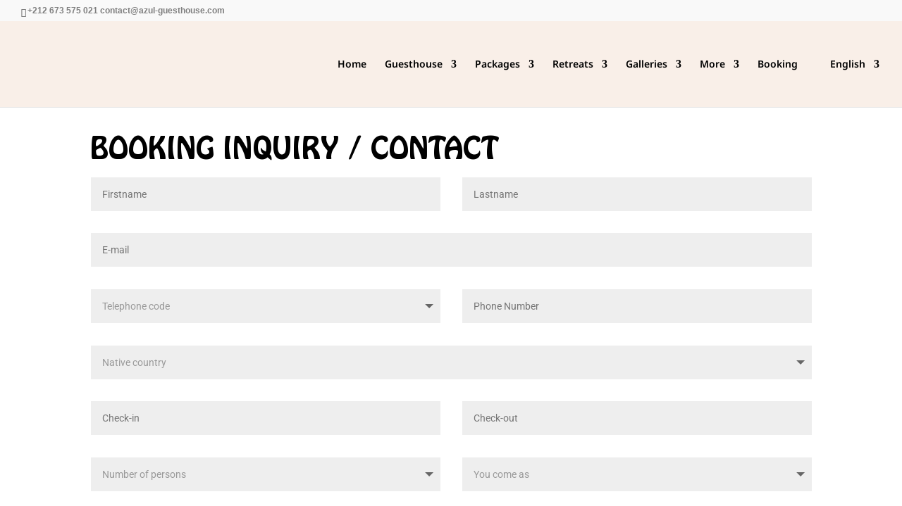

--- FILE ---
content_type: text/html; charset=utf-8
request_url: https://www.google.com/recaptcha/api2/anchor?ar=1&k=6LcAZwAiAAAAAP083eiC6Htj6pH1JvYGeGYOIgPw&co=aHR0cHM6Ly93d3cuYXp1bC1ndWVzdGhvdXNlLmNvbTo0NDM.&hl=en&v=PoyoqOPhxBO7pBk68S4YbpHZ&size=invisible&anchor-ms=20000&execute-ms=30000&cb=fjinm0b5e2c2
body_size: 48621
content:
<!DOCTYPE HTML><html dir="ltr" lang="en"><head><meta http-equiv="Content-Type" content="text/html; charset=UTF-8">
<meta http-equiv="X-UA-Compatible" content="IE=edge">
<title>reCAPTCHA</title>
<style type="text/css">
/* cyrillic-ext */
@font-face {
  font-family: 'Roboto';
  font-style: normal;
  font-weight: 400;
  font-stretch: 100%;
  src: url(//fonts.gstatic.com/s/roboto/v48/KFO7CnqEu92Fr1ME7kSn66aGLdTylUAMa3GUBHMdazTgWw.woff2) format('woff2');
  unicode-range: U+0460-052F, U+1C80-1C8A, U+20B4, U+2DE0-2DFF, U+A640-A69F, U+FE2E-FE2F;
}
/* cyrillic */
@font-face {
  font-family: 'Roboto';
  font-style: normal;
  font-weight: 400;
  font-stretch: 100%;
  src: url(//fonts.gstatic.com/s/roboto/v48/KFO7CnqEu92Fr1ME7kSn66aGLdTylUAMa3iUBHMdazTgWw.woff2) format('woff2');
  unicode-range: U+0301, U+0400-045F, U+0490-0491, U+04B0-04B1, U+2116;
}
/* greek-ext */
@font-face {
  font-family: 'Roboto';
  font-style: normal;
  font-weight: 400;
  font-stretch: 100%;
  src: url(//fonts.gstatic.com/s/roboto/v48/KFO7CnqEu92Fr1ME7kSn66aGLdTylUAMa3CUBHMdazTgWw.woff2) format('woff2');
  unicode-range: U+1F00-1FFF;
}
/* greek */
@font-face {
  font-family: 'Roboto';
  font-style: normal;
  font-weight: 400;
  font-stretch: 100%;
  src: url(//fonts.gstatic.com/s/roboto/v48/KFO7CnqEu92Fr1ME7kSn66aGLdTylUAMa3-UBHMdazTgWw.woff2) format('woff2');
  unicode-range: U+0370-0377, U+037A-037F, U+0384-038A, U+038C, U+038E-03A1, U+03A3-03FF;
}
/* math */
@font-face {
  font-family: 'Roboto';
  font-style: normal;
  font-weight: 400;
  font-stretch: 100%;
  src: url(//fonts.gstatic.com/s/roboto/v48/KFO7CnqEu92Fr1ME7kSn66aGLdTylUAMawCUBHMdazTgWw.woff2) format('woff2');
  unicode-range: U+0302-0303, U+0305, U+0307-0308, U+0310, U+0312, U+0315, U+031A, U+0326-0327, U+032C, U+032F-0330, U+0332-0333, U+0338, U+033A, U+0346, U+034D, U+0391-03A1, U+03A3-03A9, U+03B1-03C9, U+03D1, U+03D5-03D6, U+03F0-03F1, U+03F4-03F5, U+2016-2017, U+2034-2038, U+203C, U+2040, U+2043, U+2047, U+2050, U+2057, U+205F, U+2070-2071, U+2074-208E, U+2090-209C, U+20D0-20DC, U+20E1, U+20E5-20EF, U+2100-2112, U+2114-2115, U+2117-2121, U+2123-214F, U+2190, U+2192, U+2194-21AE, U+21B0-21E5, U+21F1-21F2, U+21F4-2211, U+2213-2214, U+2216-22FF, U+2308-230B, U+2310, U+2319, U+231C-2321, U+2336-237A, U+237C, U+2395, U+239B-23B7, U+23D0, U+23DC-23E1, U+2474-2475, U+25AF, U+25B3, U+25B7, U+25BD, U+25C1, U+25CA, U+25CC, U+25FB, U+266D-266F, U+27C0-27FF, U+2900-2AFF, U+2B0E-2B11, U+2B30-2B4C, U+2BFE, U+3030, U+FF5B, U+FF5D, U+1D400-1D7FF, U+1EE00-1EEFF;
}
/* symbols */
@font-face {
  font-family: 'Roboto';
  font-style: normal;
  font-weight: 400;
  font-stretch: 100%;
  src: url(//fonts.gstatic.com/s/roboto/v48/KFO7CnqEu92Fr1ME7kSn66aGLdTylUAMaxKUBHMdazTgWw.woff2) format('woff2');
  unicode-range: U+0001-000C, U+000E-001F, U+007F-009F, U+20DD-20E0, U+20E2-20E4, U+2150-218F, U+2190, U+2192, U+2194-2199, U+21AF, U+21E6-21F0, U+21F3, U+2218-2219, U+2299, U+22C4-22C6, U+2300-243F, U+2440-244A, U+2460-24FF, U+25A0-27BF, U+2800-28FF, U+2921-2922, U+2981, U+29BF, U+29EB, U+2B00-2BFF, U+4DC0-4DFF, U+FFF9-FFFB, U+10140-1018E, U+10190-1019C, U+101A0, U+101D0-101FD, U+102E0-102FB, U+10E60-10E7E, U+1D2C0-1D2D3, U+1D2E0-1D37F, U+1F000-1F0FF, U+1F100-1F1AD, U+1F1E6-1F1FF, U+1F30D-1F30F, U+1F315, U+1F31C, U+1F31E, U+1F320-1F32C, U+1F336, U+1F378, U+1F37D, U+1F382, U+1F393-1F39F, U+1F3A7-1F3A8, U+1F3AC-1F3AF, U+1F3C2, U+1F3C4-1F3C6, U+1F3CA-1F3CE, U+1F3D4-1F3E0, U+1F3ED, U+1F3F1-1F3F3, U+1F3F5-1F3F7, U+1F408, U+1F415, U+1F41F, U+1F426, U+1F43F, U+1F441-1F442, U+1F444, U+1F446-1F449, U+1F44C-1F44E, U+1F453, U+1F46A, U+1F47D, U+1F4A3, U+1F4B0, U+1F4B3, U+1F4B9, U+1F4BB, U+1F4BF, U+1F4C8-1F4CB, U+1F4D6, U+1F4DA, U+1F4DF, U+1F4E3-1F4E6, U+1F4EA-1F4ED, U+1F4F7, U+1F4F9-1F4FB, U+1F4FD-1F4FE, U+1F503, U+1F507-1F50B, U+1F50D, U+1F512-1F513, U+1F53E-1F54A, U+1F54F-1F5FA, U+1F610, U+1F650-1F67F, U+1F687, U+1F68D, U+1F691, U+1F694, U+1F698, U+1F6AD, U+1F6B2, U+1F6B9-1F6BA, U+1F6BC, U+1F6C6-1F6CF, U+1F6D3-1F6D7, U+1F6E0-1F6EA, U+1F6F0-1F6F3, U+1F6F7-1F6FC, U+1F700-1F7FF, U+1F800-1F80B, U+1F810-1F847, U+1F850-1F859, U+1F860-1F887, U+1F890-1F8AD, U+1F8B0-1F8BB, U+1F8C0-1F8C1, U+1F900-1F90B, U+1F93B, U+1F946, U+1F984, U+1F996, U+1F9E9, U+1FA00-1FA6F, U+1FA70-1FA7C, U+1FA80-1FA89, U+1FA8F-1FAC6, U+1FACE-1FADC, U+1FADF-1FAE9, U+1FAF0-1FAF8, U+1FB00-1FBFF;
}
/* vietnamese */
@font-face {
  font-family: 'Roboto';
  font-style: normal;
  font-weight: 400;
  font-stretch: 100%;
  src: url(//fonts.gstatic.com/s/roboto/v48/KFO7CnqEu92Fr1ME7kSn66aGLdTylUAMa3OUBHMdazTgWw.woff2) format('woff2');
  unicode-range: U+0102-0103, U+0110-0111, U+0128-0129, U+0168-0169, U+01A0-01A1, U+01AF-01B0, U+0300-0301, U+0303-0304, U+0308-0309, U+0323, U+0329, U+1EA0-1EF9, U+20AB;
}
/* latin-ext */
@font-face {
  font-family: 'Roboto';
  font-style: normal;
  font-weight: 400;
  font-stretch: 100%;
  src: url(//fonts.gstatic.com/s/roboto/v48/KFO7CnqEu92Fr1ME7kSn66aGLdTylUAMa3KUBHMdazTgWw.woff2) format('woff2');
  unicode-range: U+0100-02BA, U+02BD-02C5, U+02C7-02CC, U+02CE-02D7, U+02DD-02FF, U+0304, U+0308, U+0329, U+1D00-1DBF, U+1E00-1E9F, U+1EF2-1EFF, U+2020, U+20A0-20AB, U+20AD-20C0, U+2113, U+2C60-2C7F, U+A720-A7FF;
}
/* latin */
@font-face {
  font-family: 'Roboto';
  font-style: normal;
  font-weight: 400;
  font-stretch: 100%;
  src: url(//fonts.gstatic.com/s/roboto/v48/KFO7CnqEu92Fr1ME7kSn66aGLdTylUAMa3yUBHMdazQ.woff2) format('woff2');
  unicode-range: U+0000-00FF, U+0131, U+0152-0153, U+02BB-02BC, U+02C6, U+02DA, U+02DC, U+0304, U+0308, U+0329, U+2000-206F, U+20AC, U+2122, U+2191, U+2193, U+2212, U+2215, U+FEFF, U+FFFD;
}
/* cyrillic-ext */
@font-face {
  font-family: 'Roboto';
  font-style: normal;
  font-weight: 500;
  font-stretch: 100%;
  src: url(//fonts.gstatic.com/s/roboto/v48/KFO7CnqEu92Fr1ME7kSn66aGLdTylUAMa3GUBHMdazTgWw.woff2) format('woff2');
  unicode-range: U+0460-052F, U+1C80-1C8A, U+20B4, U+2DE0-2DFF, U+A640-A69F, U+FE2E-FE2F;
}
/* cyrillic */
@font-face {
  font-family: 'Roboto';
  font-style: normal;
  font-weight: 500;
  font-stretch: 100%;
  src: url(//fonts.gstatic.com/s/roboto/v48/KFO7CnqEu92Fr1ME7kSn66aGLdTylUAMa3iUBHMdazTgWw.woff2) format('woff2');
  unicode-range: U+0301, U+0400-045F, U+0490-0491, U+04B0-04B1, U+2116;
}
/* greek-ext */
@font-face {
  font-family: 'Roboto';
  font-style: normal;
  font-weight: 500;
  font-stretch: 100%;
  src: url(//fonts.gstatic.com/s/roboto/v48/KFO7CnqEu92Fr1ME7kSn66aGLdTylUAMa3CUBHMdazTgWw.woff2) format('woff2');
  unicode-range: U+1F00-1FFF;
}
/* greek */
@font-face {
  font-family: 'Roboto';
  font-style: normal;
  font-weight: 500;
  font-stretch: 100%;
  src: url(//fonts.gstatic.com/s/roboto/v48/KFO7CnqEu92Fr1ME7kSn66aGLdTylUAMa3-UBHMdazTgWw.woff2) format('woff2');
  unicode-range: U+0370-0377, U+037A-037F, U+0384-038A, U+038C, U+038E-03A1, U+03A3-03FF;
}
/* math */
@font-face {
  font-family: 'Roboto';
  font-style: normal;
  font-weight: 500;
  font-stretch: 100%;
  src: url(//fonts.gstatic.com/s/roboto/v48/KFO7CnqEu92Fr1ME7kSn66aGLdTylUAMawCUBHMdazTgWw.woff2) format('woff2');
  unicode-range: U+0302-0303, U+0305, U+0307-0308, U+0310, U+0312, U+0315, U+031A, U+0326-0327, U+032C, U+032F-0330, U+0332-0333, U+0338, U+033A, U+0346, U+034D, U+0391-03A1, U+03A3-03A9, U+03B1-03C9, U+03D1, U+03D5-03D6, U+03F0-03F1, U+03F4-03F5, U+2016-2017, U+2034-2038, U+203C, U+2040, U+2043, U+2047, U+2050, U+2057, U+205F, U+2070-2071, U+2074-208E, U+2090-209C, U+20D0-20DC, U+20E1, U+20E5-20EF, U+2100-2112, U+2114-2115, U+2117-2121, U+2123-214F, U+2190, U+2192, U+2194-21AE, U+21B0-21E5, U+21F1-21F2, U+21F4-2211, U+2213-2214, U+2216-22FF, U+2308-230B, U+2310, U+2319, U+231C-2321, U+2336-237A, U+237C, U+2395, U+239B-23B7, U+23D0, U+23DC-23E1, U+2474-2475, U+25AF, U+25B3, U+25B7, U+25BD, U+25C1, U+25CA, U+25CC, U+25FB, U+266D-266F, U+27C0-27FF, U+2900-2AFF, U+2B0E-2B11, U+2B30-2B4C, U+2BFE, U+3030, U+FF5B, U+FF5D, U+1D400-1D7FF, U+1EE00-1EEFF;
}
/* symbols */
@font-face {
  font-family: 'Roboto';
  font-style: normal;
  font-weight: 500;
  font-stretch: 100%;
  src: url(//fonts.gstatic.com/s/roboto/v48/KFO7CnqEu92Fr1ME7kSn66aGLdTylUAMaxKUBHMdazTgWw.woff2) format('woff2');
  unicode-range: U+0001-000C, U+000E-001F, U+007F-009F, U+20DD-20E0, U+20E2-20E4, U+2150-218F, U+2190, U+2192, U+2194-2199, U+21AF, U+21E6-21F0, U+21F3, U+2218-2219, U+2299, U+22C4-22C6, U+2300-243F, U+2440-244A, U+2460-24FF, U+25A0-27BF, U+2800-28FF, U+2921-2922, U+2981, U+29BF, U+29EB, U+2B00-2BFF, U+4DC0-4DFF, U+FFF9-FFFB, U+10140-1018E, U+10190-1019C, U+101A0, U+101D0-101FD, U+102E0-102FB, U+10E60-10E7E, U+1D2C0-1D2D3, U+1D2E0-1D37F, U+1F000-1F0FF, U+1F100-1F1AD, U+1F1E6-1F1FF, U+1F30D-1F30F, U+1F315, U+1F31C, U+1F31E, U+1F320-1F32C, U+1F336, U+1F378, U+1F37D, U+1F382, U+1F393-1F39F, U+1F3A7-1F3A8, U+1F3AC-1F3AF, U+1F3C2, U+1F3C4-1F3C6, U+1F3CA-1F3CE, U+1F3D4-1F3E0, U+1F3ED, U+1F3F1-1F3F3, U+1F3F5-1F3F7, U+1F408, U+1F415, U+1F41F, U+1F426, U+1F43F, U+1F441-1F442, U+1F444, U+1F446-1F449, U+1F44C-1F44E, U+1F453, U+1F46A, U+1F47D, U+1F4A3, U+1F4B0, U+1F4B3, U+1F4B9, U+1F4BB, U+1F4BF, U+1F4C8-1F4CB, U+1F4D6, U+1F4DA, U+1F4DF, U+1F4E3-1F4E6, U+1F4EA-1F4ED, U+1F4F7, U+1F4F9-1F4FB, U+1F4FD-1F4FE, U+1F503, U+1F507-1F50B, U+1F50D, U+1F512-1F513, U+1F53E-1F54A, U+1F54F-1F5FA, U+1F610, U+1F650-1F67F, U+1F687, U+1F68D, U+1F691, U+1F694, U+1F698, U+1F6AD, U+1F6B2, U+1F6B9-1F6BA, U+1F6BC, U+1F6C6-1F6CF, U+1F6D3-1F6D7, U+1F6E0-1F6EA, U+1F6F0-1F6F3, U+1F6F7-1F6FC, U+1F700-1F7FF, U+1F800-1F80B, U+1F810-1F847, U+1F850-1F859, U+1F860-1F887, U+1F890-1F8AD, U+1F8B0-1F8BB, U+1F8C0-1F8C1, U+1F900-1F90B, U+1F93B, U+1F946, U+1F984, U+1F996, U+1F9E9, U+1FA00-1FA6F, U+1FA70-1FA7C, U+1FA80-1FA89, U+1FA8F-1FAC6, U+1FACE-1FADC, U+1FADF-1FAE9, U+1FAF0-1FAF8, U+1FB00-1FBFF;
}
/* vietnamese */
@font-face {
  font-family: 'Roboto';
  font-style: normal;
  font-weight: 500;
  font-stretch: 100%;
  src: url(//fonts.gstatic.com/s/roboto/v48/KFO7CnqEu92Fr1ME7kSn66aGLdTylUAMa3OUBHMdazTgWw.woff2) format('woff2');
  unicode-range: U+0102-0103, U+0110-0111, U+0128-0129, U+0168-0169, U+01A0-01A1, U+01AF-01B0, U+0300-0301, U+0303-0304, U+0308-0309, U+0323, U+0329, U+1EA0-1EF9, U+20AB;
}
/* latin-ext */
@font-face {
  font-family: 'Roboto';
  font-style: normal;
  font-weight: 500;
  font-stretch: 100%;
  src: url(//fonts.gstatic.com/s/roboto/v48/KFO7CnqEu92Fr1ME7kSn66aGLdTylUAMa3KUBHMdazTgWw.woff2) format('woff2');
  unicode-range: U+0100-02BA, U+02BD-02C5, U+02C7-02CC, U+02CE-02D7, U+02DD-02FF, U+0304, U+0308, U+0329, U+1D00-1DBF, U+1E00-1E9F, U+1EF2-1EFF, U+2020, U+20A0-20AB, U+20AD-20C0, U+2113, U+2C60-2C7F, U+A720-A7FF;
}
/* latin */
@font-face {
  font-family: 'Roboto';
  font-style: normal;
  font-weight: 500;
  font-stretch: 100%;
  src: url(//fonts.gstatic.com/s/roboto/v48/KFO7CnqEu92Fr1ME7kSn66aGLdTylUAMa3yUBHMdazQ.woff2) format('woff2');
  unicode-range: U+0000-00FF, U+0131, U+0152-0153, U+02BB-02BC, U+02C6, U+02DA, U+02DC, U+0304, U+0308, U+0329, U+2000-206F, U+20AC, U+2122, U+2191, U+2193, U+2212, U+2215, U+FEFF, U+FFFD;
}
/* cyrillic-ext */
@font-face {
  font-family: 'Roboto';
  font-style: normal;
  font-weight: 900;
  font-stretch: 100%;
  src: url(//fonts.gstatic.com/s/roboto/v48/KFO7CnqEu92Fr1ME7kSn66aGLdTylUAMa3GUBHMdazTgWw.woff2) format('woff2');
  unicode-range: U+0460-052F, U+1C80-1C8A, U+20B4, U+2DE0-2DFF, U+A640-A69F, U+FE2E-FE2F;
}
/* cyrillic */
@font-face {
  font-family: 'Roboto';
  font-style: normal;
  font-weight: 900;
  font-stretch: 100%;
  src: url(//fonts.gstatic.com/s/roboto/v48/KFO7CnqEu92Fr1ME7kSn66aGLdTylUAMa3iUBHMdazTgWw.woff2) format('woff2');
  unicode-range: U+0301, U+0400-045F, U+0490-0491, U+04B0-04B1, U+2116;
}
/* greek-ext */
@font-face {
  font-family: 'Roboto';
  font-style: normal;
  font-weight: 900;
  font-stretch: 100%;
  src: url(//fonts.gstatic.com/s/roboto/v48/KFO7CnqEu92Fr1ME7kSn66aGLdTylUAMa3CUBHMdazTgWw.woff2) format('woff2');
  unicode-range: U+1F00-1FFF;
}
/* greek */
@font-face {
  font-family: 'Roboto';
  font-style: normal;
  font-weight: 900;
  font-stretch: 100%;
  src: url(//fonts.gstatic.com/s/roboto/v48/KFO7CnqEu92Fr1ME7kSn66aGLdTylUAMa3-UBHMdazTgWw.woff2) format('woff2');
  unicode-range: U+0370-0377, U+037A-037F, U+0384-038A, U+038C, U+038E-03A1, U+03A3-03FF;
}
/* math */
@font-face {
  font-family: 'Roboto';
  font-style: normal;
  font-weight: 900;
  font-stretch: 100%;
  src: url(//fonts.gstatic.com/s/roboto/v48/KFO7CnqEu92Fr1ME7kSn66aGLdTylUAMawCUBHMdazTgWw.woff2) format('woff2');
  unicode-range: U+0302-0303, U+0305, U+0307-0308, U+0310, U+0312, U+0315, U+031A, U+0326-0327, U+032C, U+032F-0330, U+0332-0333, U+0338, U+033A, U+0346, U+034D, U+0391-03A1, U+03A3-03A9, U+03B1-03C9, U+03D1, U+03D5-03D6, U+03F0-03F1, U+03F4-03F5, U+2016-2017, U+2034-2038, U+203C, U+2040, U+2043, U+2047, U+2050, U+2057, U+205F, U+2070-2071, U+2074-208E, U+2090-209C, U+20D0-20DC, U+20E1, U+20E5-20EF, U+2100-2112, U+2114-2115, U+2117-2121, U+2123-214F, U+2190, U+2192, U+2194-21AE, U+21B0-21E5, U+21F1-21F2, U+21F4-2211, U+2213-2214, U+2216-22FF, U+2308-230B, U+2310, U+2319, U+231C-2321, U+2336-237A, U+237C, U+2395, U+239B-23B7, U+23D0, U+23DC-23E1, U+2474-2475, U+25AF, U+25B3, U+25B7, U+25BD, U+25C1, U+25CA, U+25CC, U+25FB, U+266D-266F, U+27C0-27FF, U+2900-2AFF, U+2B0E-2B11, U+2B30-2B4C, U+2BFE, U+3030, U+FF5B, U+FF5D, U+1D400-1D7FF, U+1EE00-1EEFF;
}
/* symbols */
@font-face {
  font-family: 'Roboto';
  font-style: normal;
  font-weight: 900;
  font-stretch: 100%;
  src: url(//fonts.gstatic.com/s/roboto/v48/KFO7CnqEu92Fr1ME7kSn66aGLdTylUAMaxKUBHMdazTgWw.woff2) format('woff2');
  unicode-range: U+0001-000C, U+000E-001F, U+007F-009F, U+20DD-20E0, U+20E2-20E4, U+2150-218F, U+2190, U+2192, U+2194-2199, U+21AF, U+21E6-21F0, U+21F3, U+2218-2219, U+2299, U+22C4-22C6, U+2300-243F, U+2440-244A, U+2460-24FF, U+25A0-27BF, U+2800-28FF, U+2921-2922, U+2981, U+29BF, U+29EB, U+2B00-2BFF, U+4DC0-4DFF, U+FFF9-FFFB, U+10140-1018E, U+10190-1019C, U+101A0, U+101D0-101FD, U+102E0-102FB, U+10E60-10E7E, U+1D2C0-1D2D3, U+1D2E0-1D37F, U+1F000-1F0FF, U+1F100-1F1AD, U+1F1E6-1F1FF, U+1F30D-1F30F, U+1F315, U+1F31C, U+1F31E, U+1F320-1F32C, U+1F336, U+1F378, U+1F37D, U+1F382, U+1F393-1F39F, U+1F3A7-1F3A8, U+1F3AC-1F3AF, U+1F3C2, U+1F3C4-1F3C6, U+1F3CA-1F3CE, U+1F3D4-1F3E0, U+1F3ED, U+1F3F1-1F3F3, U+1F3F5-1F3F7, U+1F408, U+1F415, U+1F41F, U+1F426, U+1F43F, U+1F441-1F442, U+1F444, U+1F446-1F449, U+1F44C-1F44E, U+1F453, U+1F46A, U+1F47D, U+1F4A3, U+1F4B0, U+1F4B3, U+1F4B9, U+1F4BB, U+1F4BF, U+1F4C8-1F4CB, U+1F4D6, U+1F4DA, U+1F4DF, U+1F4E3-1F4E6, U+1F4EA-1F4ED, U+1F4F7, U+1F4F9-1F4FB, U+1F4FD-1F4FE, U+1F503, U+1F507-1F50B, U+1F50D, U+1F512-1F513, U+1F53E-1F54A, U+1F54F-1F5FA, U+1F610, U+1F650-1F67F, U+1F687, U+1F68D, U+1F691, U+1F694, U+1F698, U+1F6AD, U+1F6B2, U+1F6B9-1F6BA, U+1F6BC, U+1F6C6-1F6CF, U+1F6D3-1F6D7, U+1F6E0-1F6EA, U+1F6F0-1F6F3, U+1F6F7-1F6FC, U+1F700-1F7FF, U+1F800-1F80B, U+1F810-1F847, U+1F850-1F859, U+1F860-1F887, U+1F890-1F8AD, U+1F8B0-1F8BB, U+1F8C0-1F8C1, U+1F900-1F90B, U+1F93B, U+1F946, U+1F984, U+1F996, U+1F9E9, U+1FA00-1FA6F, U+1FA70-1FA7C, U+1FA80-1FA89, U+1FA8F-1FAC6, U+1FACE-1FADC, U+1FADF-1FAE9, U+1FAF0-1FAF8, U+1FB00-1FBFF;
}
/* vietnamese */
@font-face {
  font-family: 'Roboto';
  font-style: normal;
  font-weight: 900;
  font-stretch: 100%;
  src: url(//fonts.gstatic.com/s/roboto/v48/KFO7CnqEu92Fr1ME7kSn66aGLdTylUAMa3OUBHMdazTgWw.woff2) format('woff2');
  unicode-range: U+0102-0103, U+0110-0111, U+0128-0129, U+0168-0169, U+01A0-01A1, U+01AF-01B0, U+0300-0301, U+0303-0304, U+0308-0309, U+0323, U+0329, U+1EA0-1EF9, U+20AB;
}
/* latin-ext */
@font-face {
  font-family: 'Roboto';
  font-style: normal;
  font-weight: 900;
  font-stretch: 100%;
  src: url(//fonts.gstatic.com/s/roboto/v48/KFO7CnqEu92Fr1ME7kSn66aGLdTylUAMa3KUBHMdazTgWw.woff2) format('woff2');
  unicode-range: U+0100-02BA, U+02BD-02C5, U+02C7-02CC, U+02CE-02D7, U+02DD-02FF, U+0304, U+0308, U+0329, U+1D00-1DBF, U+1E00-1E9F, U+1EF2-1EFF, U+2020, U+20A0-20AB, U+20AD-20C0, U+2113, U+2C60-2C7F, U+A720-A7FF;
}
/* latin */
@font-face {
  font-family: 'Roboto';
  font-style: normal;
  font-weight: 900;
  font-stretch: 100%;
  src: url(//fonts.gstatic.com/s/roboto/v48/KFO7CnqEu92Fr1ME7kSn66aGLdTylUAMa3yUBHMdazQ.woff2) format('woff2');
  unicode-range: U+0000-00FF, U+0131, U+0152-0153, U+02BB-02BC, U+02C6, U+02DA, U+02DC, U+0304, U+0308, U+0329, U+2000-206F, U+20AC, U+2122, U+2191, U+2193, U+2212, U+2215, U+FEFF, U+FFFD;
}

</style>
<link rel="stylesheet" type="text/css" href="https://www.gstatic.com/recaptcha/releases/PoyoqOPhxBO7pBk68S4YbpHZ/styles__ltr.css">
<script nonce="wY7GoiQM1u7QbuW09d6UkQ" type="text/javascript">window['__recaptcha_api'] = 'https://www.google.com/recaptcha/api2/';</script>
<script type="text/javascript" src="https://www.gstatic.com/recaptcha/releases/PoyoqOPhxBO7pBk68S4YbpHZ/recaptcha__en.js" nonce="wY7GoiQM1u7QbuW09d6UkQ">
      
    </script></head>
<body><div id="rc-anchor-alert" class="rc-anchor-alert"></div>
<input type="hidden" id="recaptcha-token" value="[base64]">
<script type="text/javascript" nonce="wY7GoiQM1u7QbuW09d6UkQ">
      recaptcha.anchor.Main.init("[\x22ainput\x22,[\x22bgdata\x22,\x22\x22,\[base64]/[base64]/[base64]/bmV3IHJbeF0oY1swXSk6RT09Mj9uZXcgclt4XShjWzBdLGNbMV0pOkU9PTM/bmV3IHJbeF0oY1swXSxjWzFdLGNbMl0pOkU9PTQ/[base64]/[base64]/[base64]/[base64]/[base64]/[base64]/[base64]/[base64]\x22,\[base64]\x22,\x22LjrDnsOiw7QHwoTDhlk0NW4kBcOKwpYYR8Kyw787VkPCtMKOblbDhcOkw7JJw5vDr8Krw6pcQQI2w6fCjyVBw4VMWTk3w47DgsKTw4/[base64]/Co8OXwr/Cr20vwr9ewp/Cu8OJK8KqQ8OLdENFOywjWMKEwpwhw54bakEeUMOED0UQLRPDoydzccOoNB4HFsK2IX3Cn27CikABw5Zvw5jCncO9w7lnwpXDszMfEgNpwqHCg8Ouw6LCnHnDly/DsMOEwrdLw6zCsBxFwoTCsh/DvcKDw6bDjUwnwrA1w7NAw6bDglHDvnjDj1XDlsKZNRvDmsKxwp3Dv2ITwowgLsKDwoxfBsKmRMOdw4DCpMOyJRTDuMKBw5VHw4p+w5TCvSxbc1/DncOCw7vCvQd1R8OswrfCjcKVVzHDoMOnw7VGTMO8w6IJKsK5w7EkJsK9aQ3CpsK8K8O9dVjDkHV4wqsheWfClcK4wqXDkMO4wq3DkcO1bm8bwpzDn8KNwqcrRF/DssO2bnzDvcOGRUXDicOCw5QpYsOdYcKuwr0/SUjDiMKtw6PDhi3CicKSw7DCjm7DusKqwpkxXWFFHF4QwrXDq8OnWRjDpAEnRMOyw79pw4cOw7dlLXfCl8OoHUDCvMKFM8Ozw6bDlDd8w6/CmkN7wrZXwqvDnwfDjcOmwpVUJMKIwp/DvcObw6bCqMKxwqB1IxXDtiJIe8OAwqbCp8Kow47DosKaw7jCtcKLM8OKdVvCrMO0wp83FVZPNsORMFfCosKAwoLCisO0b8Kzwo3DjnHDgMKrwq3DgEdew67CmMKrBcO6KMOGf3puGMKabSN/GTbCoWV4w75ELw1+FcOYw7zDq23Dq2fDrMO9CMOoXMOywrfCgcKZwqnCgBQOw6xaw447UncfwqjDucK7CkgtWsO2wpRHUcKQwo3CsSDDpcKoC8KDTsKWTsKbWsKhw4JHwpx5w5Efw50uwq8bSy/DnQfChmBbw6AYw4AYLBjChMK1wpLCh8OsC2TDlwXDkcK1woXCjjZFw5fDl8KkO8K0bMOAwrzDmkdSwofCqwnDqMOCwrrCg8K6BMKFFhklw5LCsGVYwow9wrFGOEZYfFjDtMO1wqRyWShbw6nCnBHDmg/[base64]/CilkJVB/CiS/DgWlPCX5Bf8O0XMOzw5JaEkPCnihRIsKtdhZ0woAewrbDrsKAJsKTwprClMKtw4Vgw6gZM8K2OGHDtMOSQsO5w6vDty7CvcONwosKVcOaPAzCoMOXK114NsOCw53ChA7DhsKGIwQUwq/Dkl7Cg8OIwo7DjsOdRCXDpMKHwoXCpFvClGUnw6rCrsKkwogXw7sswp7CmMK7wrbDn1HDsMKCwofDmiMnw6xJw4kdw7HDgsK3dsOOw7oCGsO+acOvah/CisK5wqsOw7bCj2LCqDIURj7CuzcywrTDoD0gZwLCvzXChcOmG8KJwoFPPy/CgsKJaXA/wrDCscOtw6zCu8KiZcOpwpxHBWjCtsOMMlw9w67Cj23CisK/[base64]/wqTDhUXDp8KiKsKCTcO1Wkcgw5hHagJVX3FNwqwqw7LDicKvL8KKw4zDpF/CjcKMBMOjwohpw48owpMbdmMrfiDDsCtkZ8KQwrZeQjHDisKpVl1aw79REsOXVsOIUS8Cw4MgNMOAw6rCoMKeXz3CpsOtLFoXw6EkeSN2YcKMwofCkHFXM8O6w6fCtMK2woXDtifCmsONw6fDpsOre8OUwqPDuMOvJMKgwp7Di8OFw7I3a8ONwp41w6rCgBZGwpg/w6k5wqYEayfCmRZTw5wwYMOtecOpRcKnw5B9K8K6VsKDw5TCrcOsYcK7w4fCnDwRQAvChnnDoRjCpsKmwrN/[base64]/DsMKcfMOOdjvDl2kGbMKCw4rCjz1Zw5B0wqVdX3fDtMKFaQPCuAMhM8OQwp8YdGDDqF/DgsKZw7HDsD/CiMKvw7xwwqrDrTJPKy9Kf0RGw6URw5HChxDCiwzDl3RGw74/G1IlKEXDpsO3NcKtw5kLDR1paQ/[base64]/Cvh7DiH13wrrDtH3DswXCmMKfw4MZJcO2LsKEw7LDksONdCIiw6bDq8OuBk0YasO/TRLCqhIQw7LCo25Hb8OfwoJfEijDqSpyw5/DvMOSwpVFwp4VwqDDm8OUwrpLTW3ClgVMwoNqw5vCj8OxbMKfw57DtMKOJhN3w48GG8K/MQnCuURTdXXCm8O5V2TDucOjwqHDhT12w6HCg8O7woBFw4DCnsOzwoTCrsOcMcOpZFpaW8KxwpggbUnClsOpwrnCsGvDpsO5worChMKSUWh4PQ/CqRTDhcKEEQzDjiLDlSrDvsOOw4xwwq1ew4TDi8KYwrbCg8KtfEXDqsKgw7hXJCAtwp9iGMKmNMKvHMKdw5FJwpPDm8Kew4xbCcO5wqzDlTp8wozDr8OQAcKywoc7acOMUMKRBMO8aMOSw4HDhl/DicKhEsK7dgLDsC/DhU0nwqlUw53CtFTCjnfCrcK7Q8O3Yz/CvcOhD8K4ecO+HlvClsOQwqjDnFQIG8O3PsO/w4vDgjbCjMOnwpjCjsKDG8Kuw4vCvMOOwrHDsxNVP8KbdsO6LgYQBsOMHz7Dnx7Dj8KDbMKRb8KbwovCpMKtCAHCjcKewpDClw5Hw7fCkGMwTMOHfCBCwqDDvwXDpsOww7TCpMOmw5gfKcOZw6LCqMKpFMOEwqI4wpzDtcK5woHCm8KhHxo8wqZxfGzDk1nCvmrCrw/Dul3DrsOjYBYsw7jCoC/ChRgSNFDClcOQTMOGwqbCscKgJ8OIw7PDoMO5w7dMdxM7S0w5cg8rw5HDosOUwqvCrHQHcjUzwoHCsw9sZcOAVB5jXcOKFlMsUHDCh8Onw7E2PWnDim/Dqn/DvMOyC8Oww4U7SsOHw7TDmkrChgfCmWfDvMKeImQnwrtFwr7CvR7DvzwAwp9hJDI+UcKvc8Oyw6jCgcK4e33DtcOrZcO7wrdVacOSwqd3w7LDi0deXsOjflJYEsOUwqVdw7/CuCHCn2olCFDDscK1w4AfwqnCjgDDl8KLwrtPw5BzIzPCnHhgwo/Ds8KIEMKxwrxsw4ZJYcOEeGozwpDCnQLCo8OXw68Db2gpU27CvHnClC0nwrDDgkPCvcOKQQTCvsKRTkHClMKDDnhkw5nDp8KRwo/CvcOgBnlYT8KLw6gPMVtawokhA8KVecOjwr8vVcKFFjMfecOCPMKIw7vCvsOOw6wqZMKyIxXCqMOROx/CsMKUwqfCt0HCiMOjNlp3UMOqwrzDi0YUwpHCqMKfC8OFw7JfS8K3cW7DusKnwpbCpSPCuDcMwphPTxVewoDCiyh+w6Fow6fCvsK/w4XDmsOQO0YwwqNFwp54RMO9SBHDmg/CmA1TwqzCv8KDB8KLYXdLwo57wojCii49cDIpIRFzwpTCt8KPPcOkw7DCk8KCJjMmMQFMF3vDsxLDgsOcR1vCocOPLcKCUMOMw6wdw6I0wojCo0dlf8O+wq4xXsOFw5/Ch8OZSsOuRzTCpcKjM1TCucOjB8Oxw4fDjEHCi8Omw5/DiWfCpA7CvEzDnzk0wqwZw6A4QsOjwoFuUFVFw77DuxbDqcKWVsKKHSvDp8Khw6rDpXwLwoF0YMO7w5Jqw4cfLMO3B8O8wr4MBXEiZcO9w6N9FsK5w53CpcOYL8K+FcOTwpbDrG4sYhcJw59Sb1jDmATDu21NwrHDtEJSJ8KDw57DiMO/wpt4w4HCt2JQCsKWfMK/wqBGw5jDpMOAwobCn8Ogw6PCncKdR0fCtltUT8KXQlBQK8O6OsKow6LDpsKyby3CrkvCgF7ClBVhwrNlw6kHG8OWwr7DgGApGgF9w4NsYzlZwo/Dm0ktw4l6w7ldwoZcO8OsWFYgwpPDrWfCg8OpwrTCqsO+wqxOJQrCo0Y+w5/[base64]/DlsKTIV8NF35Mwot4ScOSwp/DhXNCwpFTbTw4w5YDw4jCoAUiYWpzw6xwL8OqCMKOw5nDm8Kfw5Ynw6vCnBbCpMOJwoUFfMKUwrRSwroDEl4Kw7dTQMOwAx7Dq8K+NcOqcsOrJcOkN8KpU0HCiMOKL8O5w5MQFhcOwrXCllbDuSDDmcO/[base64]/CosKYdsKLwo1xwpfCmMKWImTCocOQcz10wolwHTPDsw/ChxDDpF7CmVFHw5cbw5BSw7BDw6Juw5/[base64]/[base64]/CiG3CgnMfUzrCrnDDoFNvUcOywogjwpBqwoodwqFKwptNTMO+bhrDrkhzJ8K0w6A0VwRKwohRMMO1w4x3w6DDqMOTwqV6UMOAwoMQSMKYwq3DhcOawrbCgB9DwqXCgw4SBcKFKsKMA8KKw5BEwrwAw4d9F2/Cq8OPLinCjsKsC25Yw4jDvBcFeQ/CicORw6pcwoUnCAFAV8OQw7LDtF7Dm8KGRsKcQ8OcJ8O7YzTCgMOww7LDnwAKw4DDhsK3wrrDiTxHwrDCocKtwphJw4l5w43DkUVeA3zCisOjasO/w4B6w5XDoCPCrVsew5d8w67CqD/ChgxuEsOqP3HDl8OUKxvDoyAeLMKZwp/DpcOqXMK0EF1mw75/CcKIw6/CncKmwqnCjcKDXUAjwpXCgi8sKsKdw5PCvRw/CTTCnMKZwo4yw6PClEZmLMOowqXDtxHCthATworDjcK8w4XDoMK3wrh5R8OJJUYUZcKYeFpWaQRbw4bCtj5rwogUwrUSw6bCng1SwpXCvG05wpR3wolmX3/[base64]/FsOpw78CWMODMildw5QkOsOawoUNwoFCwqrCoB1jw7PDlMO7w4vCl8ORdVguIcKyJwvCqzDDglxKw6fCtcKxwrTCuQ3ClcKVeiHDlMKJw7jCr8OeZlbCkWHClw45wo/CjcOiO8KrcsOYw6N9wonDkcKwwqIzw6DCscKvw53CmyDDnQtJQMOTwoEVOlLClMKfwo3CqcO1wqrDg33Cr8Oaw77Cnk3DucK6w4XCo8K6w4taTRlVCcOgwrwRwrxiMcOOLyU4f8KDBHHDk8KeBMKjw6/CmgHCiBpcRklxwovDgy0cAHLDt8K+OB/CjcOYw4tpZlbCnhvCjsOzw7QBw4rDk8O4WTbDvsOYw4YscsK1wrfDrcKhDA14CkrDmy4FwpJFfMKwDMKzw70owqImwr/[base64]/aHnCpcKiw5x6w7HCkB4vw5FTMsKEwpzDscKLE8KFwoPCkMKqw6spwosoNnZJwrc3G1PCoUzDlcOcPHPChhHCsw5OPMKuwo/DvWIiwoTCk8KjJ0p/w7/DjcOTesKKJRLDmxnCihMMwod2bTLChcOIw6o4VGvDhhnDlcOFM3vDjcKwUhtzP8KEEQQ2wrfDn8KHR3UCwoVoaHk8w58cPT/DjcKLwpMsNcOgw6XCjsOUIiPCosOEw6fDiDvDs8OVw50WwpU2E23CtMKfZcOEGRrCkMKQHUjDi8O9wpZZZQQew4YNOWd1fsOOwrFfwqfDrsOZw51/DmHCq0Bdw5Naw7cgw7crw5hIw7HCmsO+w7o2WcKTSCjDmsKTw71MwqXDmy/DhMO6w4h5DWRSwpDDg8Klw5oWEQp8wqrClHnDpsKufMKIwrXDsFZZwpc9w40jwobDr8Kew6NlNFjCkS/CsyPCvcKxRMKFwqQRw6LDgMOaJAPCt33CqEXCqHHCp8OOd8OnUsKfe0LDosK6w7vCosOZVsKiw4LDu8OpdMK+EsKlesOow651c8OrAsOKw6/DiMKbwpR0woEbwqISw7cdw7DDrMKlw6nCjcKYaiIofiF/aghawp0dw6/DlsORw6nCmG/[base64]/Dr8KJPFRiw5UKw799wqjDhMOEekUWY8Kmw6XCnBLDlh7Cl8KBwrLCnUoRcAc2wplUwrfCoGbDrn/CrgZowobCpmzDl3fCmy/Di8Knw4lhw4NmEizDpMKXwowVw4Z/C8KPw4TDncOvw7LCkDJFwoXCtsKLJ8OkwpvDusO2w5dHw5jCuMKYw4YUw7bCkMKmw4Avw4/ClWdOwqHClMKKwrdjw4wEwqhaB8O1ZRbDvXDDtsKKwrsYwpLDmcKtV0fCn8KiwpzCunZLA8Kvw79qwrzCiMKjbMKNG3vCsSnCpUTDs0IlX8KoaAjDnMKBwoN2w5gycsKcwqLChy7DssO9CGDCvykwJ8OkdcKgIz/CiiHCiiPDjVVGIcKOwoDDrGF+STIOTR5eAWAzw60gIBzDmwnDhcKew7LCn0AZbFvDuBIsJkXCqMOkw6wUQcKOSycpwrJTVXV+w5/[base64]/[base64]/[base64]/PcOrwpZ8W8OSLcOpBMKGw6/[base64]/Dk8K1w4HDhEXCtk3DnsK3wocKw4LDmy9IHcOjw78Mw7PCuTDDnj3DpsO2wrvCrTXCjsO5wrfCvl/CjcOMwqHCm8K8wofDqhkOXcOVw4gmw4vCvsOecHXCosOreE7DrQ3DsyIswpLDjj3DvFbDk8KbD17ChMKkwoJhZMKWShQhE1fDgFEOw7gDOxfDhUrDrcOow6Z3wq1Bw7pXGcOdwrI6C8Knwqx+STAdw7bDusK9OcOBSSUgwoNCacKIwqxWBgp+w7/Dp8O7wpwbX3/CosO9N8OHwpfCtcKvw6HClh3Ci8KjXArDtFPDgkzCnj14CsOrwobCqx7DoHwVYyTDsQYZw6XDusKCOVdkw4tPwpVrwrDDrcOtwqpaw6Myw7DDjsOhfcOhWcKkPsKxworCjsKpwqRjdsOxXUNew4nCrcOcVEglJCRbZGxDw7DCiHUAEgAiZDzDgDzDvAzCrDMzwq/[base64]/CsMOGeVZYw7nDkykjJCPDm0zDvgg4w6/[base64]/[base64]/Co1AEXHNNw6cGwpUQN2kUVsOGW8KHBxHDo8OgwoPCsFp/NsKAEnYawpHDiMKfbMKlPMKqwqBpwovCjk9Dw7Q5cAjDh2E/wpghRj/DrsOkSB9WXnTDicO8dBzCihTDiT5AASkUwpDCplPChz0Ow7HDsiVrwpUOw6RrJsOAw586BmLCt8Krw5tSOR8La8O/w43DnkUHbyPCkB7DtcOLwr1vwqPDozHDtsKUacKSwqvDgcOvw6NawpoDw6XDhcKZwpBYw6E3wo3CtsOkY8OtPMKKEV0XCcOPw6fCm8OoK8Kuw7vChHHDgcK3bhPChMObByJlwoZcfcO7YsOsOcOKFMK+wojDkwhgwoVmw6ATwoUbw6/[base64]/[base64]/DucKKwrkRw4YTw7nDuRfCucO9w7dkw4VDw5JkwoN2OcK7DG/CpcOXwoTDg8OrN8Kow4XDp3cscsOlfWzDkSVnQMKeOcOmw6d/WXxOw5QaworCi8OHHnHDtMOAB8OYDMOaw7DDmzN9e8KRwrBwMkXCtSXCiDDDsMK8wpUMWULCuMO/w6/[base64]/w4bDjcK0wpFUD8Kvw6QgwpkZwoENSiBoKcOxwq1HworDmVbDh8KMXgbDoB/Du8KlwrJzP2BGOSPCrcOTXcOkQcKafcKfw4M/wqXCscKyEsOJw4N2NMOZCXbCljhFw7zDrcOfw4VSw5/CoMKiw6cKesKYV8KTE8KlVcOhBzHDvCdEw79NwonDiyRMwobCvcK4w7zDuRQID8Kiw5cAVWonw5Fuw4ZWPsOYQcKjw7/DiyooaMKlDVvCqBQjw6x2ZEHCuMKtw4sqwqfCosKyNFcVwptxeQQpw6x3FsO7wrR3XMOvwo3CmGNpwpTDrsO6w4QJeBN6JsOGVD4/wpxuEcOQw5bCpcOWw4EbwrbDm0d0wo12wrlLaAoqFcOeMXHDiALCnMOHw5ssw4NPw61YcFZbA8O/Ai7Ct8K7S8O/Jk91bzPDtlV0wqXDqX9hGsKXw7Q0wqZRw6ELwpdjZX8/G8OBdMK6w59Ew7sgw6zDu8KhOMKrwqV4eggiQMKuwqNdNFELQDZkworDocOPTMKqBcOCTSnCiTHDpsObD8KJakhnwqvDpsO7acOVwrIIHsODDlXCsMO7w73ChVHCtSoHw7rCiMOUw4Ivb043HsKRJTLCkR/CmXtCwrjDpcOSw7vCrCvDgih5BhVaSMKSwoV9HcOBw4Fiwp1KacKKwpHDjsO5woUew6fCpCkfJS7CssOHw6JdYsKEw7rCnsKjw5TClggXwrRkWAUJR2giw5xwwptLw5lYJMKJO8Omw77DgXVDY8Orw5zDicOlGmVPw6XCkwDDqW3DnQ/CpsOVWRhCN8O+TMO1w6Bvw7HCm1DCpMO3w7HCj8KKwo1TZnZLLMKUSBvCgsK4PCcmw5ktwq7DrMO8w7DCuMOAwofCojd5w6TCjMKWwrpnwpLChi1NwrvDrMKLw49JwpYUKsKqOMOLw6PDol19XwxAwpPDkMKVwrLCtl/[base64]/Ci2lVwrNRwpNIw6zCmjDDp31KdnN0F8Kpwp9UcsOGw4/Cj3vCsMO1wq9PasOYCnjCn8KLXSc6aFofwoR5wplgTWnDi8OTUGPDnsKBKFUGwpJyCMOOw6zCuQDChw7DiSrDq8OFwqLCo8OjV8KBTmDDkk9Nw54QacO9w6Ftw7MNDcOaFB/[base64]/[base64]/CmAjDssKEfMONworCvzTDqzJ2bMOSEixKBcOvw5dyw5ArwqHCssOwMABpw4rCiQHCosKXKzw4w53CkyTCgMOdwrnCqAHClzRgPGnDqncQCMKxw7zCvUjDq8K5PDbCskBFD1IDCsKeQD7Cn8K/[base64]/Cii7DvcObw7cAdk9Jwpoiw7tFw6/ClC/CssO6w4U1wrkpw7bDrmJEZ0vDvDzDvUAhORc8a8KvwoRxdcOFw6TCkMK9D8OYwpjCi8O6DjZdAQ/[base64]/DpCLCnBLCkwrCpQrDpTLDvBbDkcOFG8OENEjDtcKYGUsMQQR3JyTCvT5sFAVtNMKawojDqsKSRMOofMKTAMOSPWsQZ38mw5HDhsOgY0pkw7XCoEDCsMO/woDDhVjCrx8TwpZew6kudsKkw4PChnEqworDrWvCn8KCCMOpw7Q6JcK8VCl6NsKLw4xZwp/DtDrDmcOJw6zDr8KYwpsew4XCu0XDsMK+McKaw4rCisO0woHCrHbCqUJkckTCuCs3w4sNw7/Cq27DisKUw7zDmRELH8KAw5LDrcKKDsOqwqYXworCr8ONw7PCl8KAwqjDsMKcbhsiG2Eqw5lUAsOuBsKRXTR8XwJRw53Dg8ObwrliwqvDhz8Sw4YuwqLCvw7CsQ5nwonCmTTCmMKueCldVTbClMKfUcKgwoAVdMKmwq7ChHPCscKRAsOlNHvDl1g6wrPDpxHCkwE/XMKLwq/DsQnCu8O8OMKmb3MEesOJw4UpIgbDmznCiVZyPsOcPcO1wpXCpADDs8OdTh/[base64]/DtcOdIHU8a8KILMOnw5BGGA7DpsKiwq3DnhbCiMKoaMKGYsO8Z8O2ZnQGTMK4wpfDl3sUwocKKnjDryzDnRvCisOWASAyw4LCksOCwp7Du8K4wro/[base64]/[base64]/wpLDpRwDREPCksKxwrLDg3t/woPDvMOvwp0pwqvDkcKkwrbCtMKXbjA3wp7Cg1/DumA3wqXCmsK5wrMiccKSw5EMfsKwwo8HbcOZwrLCjMOxU8OYHcOzw6vCj2/CvMKGw5YmPsOJM8K6ZsOMw5vCiMO/M8OEQybDoQIiw5JDw5LDpMO7N8OIHsOlJMO6NHYaeRTCqwTCq8K7GHRuwrQ1w6HDp2ZRESzCmjV4esOFBMK/w7XCvMOOwo/CiCHCgXHDuHpYw7zChQTChcOzwoXDmiXDtcKwwphFwqcrw6MFw48vOTrCkALDg3sxw73CuzlQI8O5wqEYwr5JFMKJw4TCvMONZMKRwrrDojXCthHCkjTDusK6KX8Cw7lqW1orwrzDslg0NCHCpcKrP8KIIU/DksOWZ8O/SsOpQX/CoWbCjMOGOl4GXsKNMMKlwqvCrFLCuUxAwr/DmsKGY8Kjw77Cj0XCi8OLw47DhsKlDcOfwobDvhx2w4ptDMKsw4zDt3JtY1bDhQVSw5PCtsKlfcOJw43DnMKKJcKxw7J0asODRcKWG8KJOkI9wr9nwpR8wqxtwobCnEQSwrILYU3CnhYXw5zDm8OsNTkAR1lZQyDDqMOVwr3DoBJVw6luAUwqQnV/[base64]/[base64]/DvF9mYcOVwqA+wqfDsxNJwrB3YcKLbMKKwrnCqcKxwq/Ct1MAwpZLwoPCrMOcwp/Dv0rDjMO+UsKBwqTCvTBuPFEgMlXCjcKnwq14w45GwoE5N8KlDMKOwobDuinCrR8Tw5x1CUfDicOXwrNOWFVrZ8KhwpMKZcO/[base64]/FcO5wpjCtsOgwprCrQ45wrApS8KMw7RCwr8ew6jDusKjSU3CqWvDgDFWwoZUM8OTwrrCv8OjOcOTwo7CmMK0wq1nKAfDtsOkwr3Dq8ObTWHDhmQuw5XCpBt/w4zCgHTDpVJJTgdNZMKKY1F8amTDm0zCicKgwqDCq8OQKHXCtUzDowgCdXfDkcKNw5YGw6FPwpQqwqhaakXCryPDjcKDUsOTNsOuSWEEw4TDvHtXwp7CskrCpcKebcO+W1rClcOxwonDgMKVw7gkw6fCt8Ohwo7CnXNnwrtWNmvDg8KPw4LCkMKebiw/OiMUwoEnYMKUwoJDJMOxwo3DrsOgwp/CnMKtw59Pw7fDuMO+wrhOwrVDw5LChyUkbMKMUGdrwqDDuMOowrBaw4RcwqbCvT8MY8O5FsOYbW8gDnpVJXQPfDvCthXDk1XCu8Kswpc8wpvDssOFejE/Nw0Awp9/JcK+wo/CscO/w6VsQ8OWwqsMYMOzwq44WMOFZ2TCpMKjWS7ClMOWaWMOCMKYw4lqRFpiL2XCucOSbHZRMhzCl3Q2w77Ch1YIwo/Dn0HDpABPwpjCl8OBVEbCn8OITMOZw7dYY8O+wr9nw4ZYwq3CgcO2wpFsSBrDm8OMKH8Zwq/[base64]/w6FrE8KFwqNEwqVUw792ecOVw7nDp8Kswq9QNMKgacOaVzjDu8O5wpPCgcKSwpLColJnW8KYwpbCri4xw6bDnsKSC8O8w4vDh8KSQGBhw67CowVTwo7CrsK4VWc2bsKgQGXDg8KDwozDsC4HF8K6ACXDssKTW1o/esO3OnFzw5TDukALw4FFEl/DrcOowrbDjcOLw4nDucODTsKKw4fCrsOJEcOzwqTDqMObwovDpFgLZcOJwo7Dp8KVw7oiDDIqb8OIwp7DsDFZw5FSw7jDnUp/wpzDvWPCocKlw7vDmcKbwpLCjcKaesODJcO0QcOjw711wrVtw6xow53DiMOBwphqf8KAe0XChXvCqivDvMKQwonChC/Dp8KcZjVrXx7CvjPDr8OXBMKgcUDCmsK5QVwnR8OMV3vCscOzGsKHw7QFQ0Edwr/[base64]/CnMKewrfCoWnCgsOBw6ZKw6TDhnzChFRDJEh/AmXDgsKmwrwDWsOkwo5xw7NUwoIiWcKBw4PCpMK3RhJ9DsOOwrR7wo/[base64]/CjMK4N8O/wp5YVcOxcsOuw4xRwr/DuMOpwprDhQPDgF/DozDDhQjCmsOFd0vDucOKw71NQVbDoRvCn07DtRvDtVMtwoTCsMK1Hn0Hw5I7wo7DpMKQwpN9U8O+WcKbw4ZFwol0CcOgw4HCqcO1w5seWcO1Qh/[base64]/CjsO6VDTCoxrDuV0KMcOewq/[base64]/DoMKtw6FVwpx9wonConFWKMO+fgUww6fDnxDCvsOCw5N3w6XCvsO8MVFvXMOpwqvDg8KdFsOxw65jw7wJw5huNsOzw5/CucOQw4nDg8ODwoI3KsOBH3rClQgzw6ILwqBtLcK4Bh51JFvCusK7WSBuQ3huwoJewoTDvTLDhUlcwqBmOMOSR8OpwptATMOGM18ywq3Co8KHW8OTwrDDokV6E8Kbw63Cm8O2XSjDpcOXUcOfw6PDosKHJcObccOewq/DuUgrw602wqbDpl9nUcKiSC9yw63CmDXDo8OvQMOXB8OLw4nCn8OzYMK6wrjDpMOLwoVOPGsqwp/CmsKZw4FmQMKFWsKXwpZxesKYwqN6w5/CvsOiU8KDw7fDosKTPH/Dnh3DnMOTw6DCt8K0Q21SDMOVRsOBwqAAwrAeFB4fMDovwpfCq2bDpsK8dzLClF3CinRvU3/DtnNGHcODP8KHEkvDql7CocK8w7hewpsdWRzCvMKswpcFWSTDvFDDgHd8MsO2w5rDhyRKw7nCicKQZF4sw53CjsOQY2jCiFQjw5BYe8Ksc8ODw4zDmAHDh8KvwqHCrsKawrFuNMOsw4zCrDEQw6fDlsKdVjXCgRoXEyLCjnzDsMOAwrFIICPDoE/DuMOfwoIzwqvDukfDpx4uwoTCojHCu8OMKV0oAHjCpybCncOWwpXCtcKUZSrCum/DtcOETMKww6XChQ5Ew5QQO8OUMQpxesORw5g7worCkVpDZMKlEAxaw6fDs8KgwpnDm8K1woLChcKEwqsrDsKSw5ZuwqDCisKLHnkjw7XDqMK+wp3ChMKSS8KPw6s4Dnpnw4czwopvP0tUw78MOcKhwp0IIjnDrS5sa0fDnMKew5TDgcKxw7JNMxzCj0/DsmDDgsO7M3LCrV/CpMO5w45UwprCj8KCB8OHwoMHMTB8wqHDtcKPViJHGMKHI8OzJhHCtcOCwoU5IsO0A20Vw5bCqsKvfMKCw4fCsXvCjX0uSn8tXWrDtMKCw5TCuRojP8OnG8KUwrPDnMKKL8Krw5R4JcKSwodkwrIWwqzCmMKLV8K0wo/DqcOsW8OBw6fCnMOWw7zDtUvDkCpkw6gVBsKCwp7Dg8OWScKWw7zDj8O/DA04w47DksOdMMKqe8K5wrgmYcOcMMKVw7xRdcKYejBywpnCj8ODVDB3BsK+wonDuTV9WS3CpsOOF8OKHkACQVvDucKnHmFPTlo9KMOnQnvDoMO5XMKDEMOtwrvCiMOsXhDCjn5Bw5/DlcOjwp3CrcOBRyDCqljDr8Kcw4EHSALDl8OVw7zCssOEMcKmw756N3HChGJTJRDDhcOePwPDuVTDvCVZwrdRfjzCunIUw5vDkE0aw7fClcOnw7bDlx/[base64]/w4vDuyDDocKRw6TCswlWworDuh/Cg8K7Y8O2w6bChAk5w5ppGcOhw5dmXhbCnVcaZsOEw4vCq8Oww6zDs19Hw7kTeAnDryrDqVrDkMORPw4Zw6LCj8Knw7nDqcOGwrDCn8OdXDfCosOXwoLDvHQkw6bCgHvCjcKxfcKBwqXCncKxXDHDskjCisK/DMKTwofCpmFYw6fCvsO6w7p/KsKhJGvCssKXfltyw6DClClFRcORwrpZbsKsw4lWwognw60Swqg+WcKgw6DCscKwwrXDgMK+MUPDoDvDnE7Cgwx+wq/CugonZsKKw7tqSMO5LWUEXw5UOcOUwrDDqMKAw6LCncKKXMO4P0M/bMKeWGROw4jCn8OzwpnDj8OUw7IJwq1OKMOfwo7DiwnDkDo3w7xXw4FAwqTCoXUDAVc1wptYw6rCjsKnakYgdcOaw4ECNkV1wo19w74gCWc4wqfCgn/[base64]/GGXDkzvCvcKhaRLDlsOlwqjCpCAKVcORaMOvw7UuecOVwq7CtDgZw7vCssOaFCzDtSPCmcKMw7rDkBjDkGoIV8OQHHvDkFjClsOUw4AiQcKJdj0aH8Kjw4vCuwHDucKMNsOxw4HDiMKrwpgKTTfCrGLDvwUUw7pHwpLDrcK/w7/[base64]/w7XDmMK6wphrwpDDsTEJwqIhHyVKRcKSw4DDmzrDmhXCrzRBw5fCjMOfUGPCoSBuWFfCuG/[base64]/CosOeEXHClFPCnsO0dMOzesK+w7XDiMOAwpZzw5HCisOVNg7CsCHDh0nDl0kjw7nChlNPYHQTC8OtZMK5wp/DnsKuBMKEwrsZLsKwwp3DlMKLwo3DvsOhwp/Dqh3CgQ/CumtYOk7DvR/CmALCgMKrIcKyU2kmF2LCm8OXKnDDo8O9w5nDvMOIH3gXw6TDlgLDj8K7w6x7w7AsEMKcAMK4M8K8GTPCgUjCtMKvZ0hhw68qwr1kwoDCuU1mZVduJMO0w7ZjYy7Cg8K8Y8K7G8Kxw5dAw6PDqhzChV/CgxTDncKJAcKrKW1pNm9fXcK1FsO5A8OTAXI5w63Cr2jDg8OOZ8OWwpzChcKww6k/cMKxwpPDoR/Cq8KJw7zCoihqw5F4w47CpcKZw5bCpW3DszEKwqjDp8Kuw7wGw5/DkzwKwrLCvyxEJMONEMOswplAwqcxw7XCg8OpAhtyw7Ffw7/CjVnDg1vDh2TDsUcSw75SbMK0X0DDnjgWeVs0bMOXwr7Ctkk2w7HDsMO+wo/Dr0NWE1caw77DqlrDsVk9GCpgRsKFwqQYcsOmw4rDlhgGGsOlwpnCiMKgQMO/BsKQwoZqLcOOGhc4ZsOMw7nCocKtwoF/w4c/[base64]/THPCngnCtMOfO8OVWXPCtEt3fMKYwpJtwrYjwofCpsO1wrHCscKdR8O4YxnDp8OowrzCiX1fwpgYScKvw7h/eMORMUjCsH7DojcLL8OlcDjDisKNwqnDpR/CpCrCqcKNbWtbwrLCpD/Co3TCuSR4AMKhasOQLW3Dl8KHwoTDpMKJYyrCumlwJ8OrFcOXwqgsw67Cu8O+asKhw6fCtSPClDnCuFcfaMKEXRQow7XDil8VZcOJw6XCu2zCr38Jwr1Lw747GXHDtVfDiWHDszrDsF/DjQ/[base64]/[base64]/CvRrDt8OOw4ExYGfDnU8fwrwHwrdsPAbDjMK1w4FbcSvClsO6VQDDpG4uw6XCnjbCoWDDpDUWw73DsQnDoEZOID83w6/CrALDhcOPSRU1NcObLwXCrMOPw47CtS7CpcK0AG9zw7dgwqF5a3LCnDXDm8Oqw5QFw6PDlzPDvFkkwrXCmSweSUxjw5k3wrLDjMK2w7Fsw5cfecKJfCITIwEDSl3ChsOyw587wqATw4zDtMORbMK4e8KYMV/ChmTCtcOufV5iTnJJwqdMNX/CicK8XcKyw7DDgg/Cr8OYwqrDj8K3w4vDhQ3CicKsYGTDhsKewrzDocK+w6/CuMKrOwrCoE3DisOEw6jCoMO4XsKew7jDkUBEJg5FBcKsLBBZMcOFRMOVVX4owprCocOmMcOTfWRjw4DDtHdTwrMmOcKhwo/CtnI1w7p+D8KzwqTClsODw47Cl8KOD8KCcSFJDjHDo8O1w6YfwqBtSW02w6XDsiHDocK4w5/ChsOGwo3Cq8Ovw4ojd8KAfAHCm0DCnsOvw5tFQMKdfkTCgDHCmcOIw57Du8OeRgfDlcOSSHzCgVgxdsO2w7fDrcKVw5wjOWlxNxHCisObwrswGMOLRFvDrMKFM1rCkcOPw5deZMK/R8KyLMKID8KBwop+wp/[base64]/DlcKzw4Fkw7t/YlbDvMKuw7LDjcOcQMOHA8O5wo9Ow49obS/DpMK8wr7CjQMFeU3CkMOoZcKrw6ZOwozCplReDcOaIcKHPHXCnEESSnHDgUnDisOVwqAwbcKYS8K7wp5MI8Kge8OLw63CnXvCjsO/[base64]/PVrCnQfDssKrw4fDmsOrw6TCosKzccKbw7PCoj/Dsg/DgDIfwqrDssKrb8K6CsKjPE0FwrUOwqskKWXDgg9uw6fCiyfDhEt1wpvCnirDp196w5bDomQYw60Qw6rDuTHCvCJvw5HClntPIXB2Z1vDsD4pNsOiXGPCi8OLacO0wp5TPcKywrLCjsOyw7bCuE3CnHoGYSZQCVE8w7zCpWYYXi7DpWV4wp/CscOkw6ZGOMONwrHDtn8BAsKeHgrDllnClk53wrfCt8KlFxxdwprDrDfCusOAYcKOw5oTwpk4w5cZScO4M8K6w4jDkMKkEwhZw5fDnsKVw5Yzb8OCw4fCtQPDgsO2w6ERw4bDvsKNw7TDpcKlw43DhcOrw5pZw43DqMOqb30ZecK2wr/ClcOvw5cQZigzwrgnWU3CpyjDgcOvw5HCo8KBfsKJagvDo1sswrglw4cawqfDkTzDpMOROi3Du2zDisKkwq3DhhXDkEnCgsO1wqR8GiXCmEsowpNqw7Bew5tuJsO1JANIw5nCpcKTw6/CkRvCjwrCmEjCiGzCkRl+CcOqGnF0C8K6w77Dpwkzw5LCjivDkcOUG8OkIAbDssKMwrjDpD7DhSF9w5TCu15SfXdmw7xdFsOIRcK/w4LDjD3CmHLCjMOKc8KnGwIMVR0Mw7rDoMKbw6vDvnVOXSnDoxgmU8Kddx9tJTzDk2TDpzwVwo4cw5YwasKRwp9zw4cswrB4esOlbWE/[base64]/DlsKCLwLDn8OrZMOxw4zCkh3Dl8KzVRE8WMOLQSIffMOFMyzDuQEYA8Kaw5PCqcKQC1jDtUfDj8OZwp3CsMKffsKrw4DCnQDCssKuwr1YwoduPVLDnD01w6VhwrNmGl1WwpjCmcKqG8OqDlLDh0t8w5jDnsO/w7PCv1tKw5TCisOfesKeL0lzSETDqSY/[base64]/DqhPCkGTDmVrDgnrCnS7Cr8KnOMKqPcKGPMKLWVXClXMawpLClGV1I2kdcyfDq0jDtULDq8KoF1hCw6Rawrh/w77DosO9WE4Pw6/[base64]/DqMOnQcKKw6TDq8Kew79lCsK0J8OiwqkKwrh2w5B2woh+wqvDgsOTw5vDtW9sXMKtC8K5w4BqwqbCvcKhw7Q5AiB5w4DColt/LQjCmjQINMObw4AdwpfDmg0uwoPCv3bDucOow4nDp8OvwpfDo8KtwqxuH8K9KS7DtcOpRMKEJsKEw6MJwpPDmGwbw7XDv3V2wpzDuklaIwbCkmLDsMKWw7nDl8KowoZAEHJJw7/[base64]/DrC7DkQFiFXLDmFDDplMqMmXCiCzCiMOCwqPCjMKTw5AzZMOmVMOlw5/Cjj3CgUrDmQvDvi/CuWLCscKowqBBwowywrd4SjbDkcKfw5nDvcK0w7zCn3LDnsKbw5xMOQgZwpk8wpoOSADClcODw7Qow4lzMhfCt8O/YMK6cWEkwqB2aUzCmcKww5/[base64]\x22],null,[\x22conf\x22,null,\x226LcAZwAiAAAAAP083eiC6Htj6pH1JvYGeGYOIgPw\x22,0,null,null,null,0,[21,125,63,73,95,87,41,43,42,83,102,105,109,121],[1017145,391],0,null,null,null,null,0,null,0,null,700,1,null,0,\[base64]/76lBhmnigkZhAoZnOKMAhmv8xEZ\x22,0,0,null,null,1,null,0,1,null,null,null,0],\x22https://www.azul-guesthouse.com:443\x22,null,[3,1,1],null,null,null,1,3600,[\x22https://www.google.com/intl/en/policies/privacy/\x22,\x22https://www.google.com/intl/en/policies/terms/\x22],\x22K8b5Mty6b0NtULYdHQV123mEFeWa4yBFiY2bZ9CtNEc\\u003d\x22,1,0,null,1,1769014270712,0,0,[79,54],null,[178,104],\x22RC-JMdOE-_w12ZPBA\x22,null,null,null,null,null,\x220dAFcWeA67eMAAxwBATKw_LXZPaxRywYTDNR_s7DumQqKV_-wfS_R5y3ImBAtw6tGbAF56WD78sMfsX5N_tiqkpr9G-HjH6ali1Q\x22,1769097070747]");
    </script></body></html>